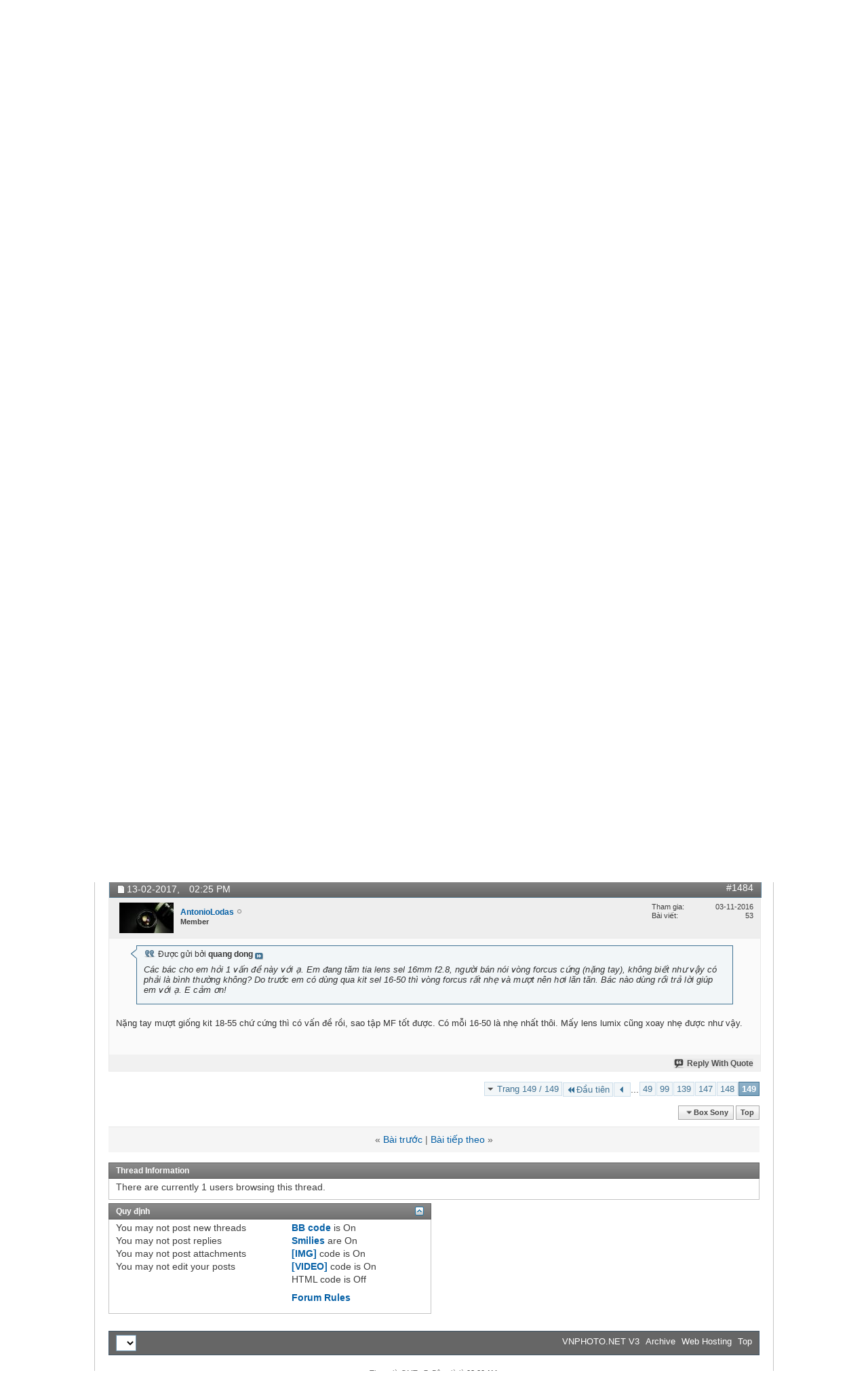

--- FILE ---
content_type: text/html; charset=utf-8
request_url: http://www.vnphoto.net/forums/showthread.php?t=72768&page=149&p=3635414
body_size: 15142
content:
<!DOCTYPE html PUBLIC "-//W3C//DTD XHTML 1.0 Transitional//EN" "http://www.w3.org/TR/xhtml1/DTD/xhtml1-transitional.dtd">
<html xmlns="http://www.w3.org/1999/xhtml" xmlns:fb="http://www.facebook.com/2008/fbml" dir="ltr" lang="utf-8" id="vbulletin_html">
<head>
	<script type="text/javascript">

  var _gaq = _gaq || [];
  _gaq.push(['_setAccount', 'UA-1771666-1']);
  _gaq.push(['_setDomainName', 'vnphoto.net']);
  _gaq.push(['_trackPageview']);

  (function() {
    var ga = document.createElement('script'); ga.type = 'text/javascript'; ga.async = true;
    ga.src = ('https:' == document.location.protocol ? 'https://ssl' : 'http://www') + '.google-analytics.com/ga.js';
    var s = document.getElementsByTagName('script')[0]; s.parentNode.insertBefore(ga, s);
  })();

</script>
<script src="/js/avim.js" type="text/javascript"></script>
<link href="/js/avim.css" type="text/css" rel="stylesheet" >
<meta http-equiv="Content-Type" content="text/html; charset=utf-8" />
<meta id="e_vb_meta_bburl" name="vb_meta_bburl" content="http://www.vnphoto.net/forums" />
<base href="http://www.vnphoto.net/forums/" /><!--[if IE]></base><![endif]-->
<meta name="generator" content="vBulletin 4.2.2" />
<meta http-equiv="X-UA-Compatible" content="IE=9" />

	<link rel="Shortcut Icon" href="favicon.ico" type="image/x-icon" />






	<meta property="fb:app_id" content="352791118164670" />
<meta property="og:site_name" content="VNPHOTO.net Forum" />
<meta property="og:description" content="VNPHOTO Vietnam Photography Vietnam Photos Viet Nam Phot Ảnh Việt Nam Ảnh kỹ thuật số Du lịch Việt Nam" />
<meta property="og:url" content="http://www.vnphoto.net/forums/showthread.php?t=72768" />
<meta property="og:type" content="article" />




<script type="text/javascript">
<!--
	if (typeof YAHOO === 'undefined') // Load ALL YUI Local
	{
		document.write('<script type="text/javascript" src="clientscript/yui/yuiloader-dom-event/yuiloader-dom-event.js?v=422"><\/script>');
		document.write('<script type="text/javascript" src="clientscript/yui/connection/connection-min.js?v=422"><\/script>');
		var yuipath = 'clientscript/yui';
		var yuicombopath = '';
		var remoteyui = false;
	}
	else	// Load Rest of YUI remotely (where possible)
	{
		var yuipath = 'clientscript/yui';
		var yuicombopath = '';
		var remoteyui = true;
		if (!yuicombopath)
		{
			document.write('<script type="text/javascript" src="clientscript/yui/connection/connection-min.js?v=422"><\/script>');
		}
	}
	var SESSIONURL = "s=5a9d494b3eac8bcbd0a4dc703b27bc1d&";
	var SECURITYTOKEN = "guest";
	var IMGDIR_MISC = "images/misc";
	var IMGDIR_BUTTON = "images/buttons";
	var vb_disable_ajax = parseInt("2", 10);
	var SIMPLEVERSION = "422";
	var BBURL = "http://www.vnphoto.net/forums";
	var LOGGEDIN = 0 > 0 ? true : false;
	var THIS_SCRIPT = "showthread";
	var RELPATH = "showthread.php?t=72768&amp;page=149&amp;p=3635414";
	var PATHS = {
		forum : "",
		cms   : "",
		blog  : ""
	};
	var AJAXBASEURL = "http://www.vnphoto.net/forums/";
// -->
</script>
<script type="text/javascript" src="http://www.vnphoto.net/forums/clientscript/vbulletin-core.js?v=422"></script>



	<link rel="alternate" type="application/rss+xml" title="VNPHOTO.net Forum RSS Feed" href="http://www.vnphoto.net/forums/external.php?type=RSS2" />
	
		<link rel="alternate" type="application/rss+xml" title="VNPHOTO.net Forum - Box Sony - RSS Feed" href="http://www.vnphoto.net/forums/external.php?type=RSS2&amp;forumids=68" />
	



	<link rel="stylesheet" type="text/css" href="css.php?styleid=10&amp;langid=2&amp;d=1488894172&amp;td=ltr&amp;sheet=bbcode.css,editor.css,popupmenu.css,reset-fonts.css,vbulletin.css,vbulletin-chrome.css,vbulletin-formcontrols.css," />

	<!--[if lt IE 8]>
	<link rel="stylesheet" type="text/css" href="css.php?styleid=10&amp;langid=2&amp;d=1488894172&amp;td=ltr&amp;sheet=popupmenu-ie.css,vbulletin-ie.css,vbulletin-chrome-ie.css,vbulletin-formcontrols-ie.css,editor-ie.css" />
	<![endif]-->

	<meta name="keywords" content="lens, đang, minolta, 50mm, sel16-50, lành, nhưng, kiếm, quen, không, quay, muốn, dụng, nex5, nex-3/5, sony, tham, khảo, chân, dung, chụp, zeiss, 55fe, sel35" />
	<meta name="description" content="Thấy con này nhỏ gọn mà sensor to đùng, nhưng không biết chất lượng hình như thế nào. 
Các bác nào có dùng con này xin cho ý kiến và cho xin vài ảnh gốc tham khảo. 
 
Cám ơn nhiều ạ!" />

	<title> Cần tham khảo về Sony Nex-3/5 - Page 149</title>
	<link rel="canonical" href="showthread.php?t=72768&page=149&s=5a9d494b3eac8bcbd0a4dc703b27bc1d" />
	
	
	
	
	
	
	
	
	

	
		<link rel="stylesheet" type="text/css" href="css.php?styleid=10&amp;langid=2&amp;d=1488894172&amp;td=ltr&amp;sheet=toolsmenu.css,postlist.css,showthread.css,postbit.css,options.css,attachment.css,poll.css,lightbox.css" />
	
	<!--[if lt IE 8]><link rel="stylesheet" type="text/css" href="css.php?styleid=10&amp;langid=2&amp;d=1488894172&amp;td=ltr&amp;sheet=toolsmenu-ie.css,postlist-ie.css,showthread-ie.css,postbit-ie.css,poll-ie.css" /><![endif]-->
<link rel="stylesheet" type="text/css" href="css.php?styleid=10&amp;langid=2&amp;d=1488894172&amp;td=ltr&amp;sheet=additional.css" />
<script type="text/javascript" src="http://www.vnphoto.net/forums/clientscript/ncode_imageresizer.js"></script>

<script type="text/javascript">
<!--
NcodeImageResizer.MODE = 'enlarge';
NcodeImageResizer.MAXWIDTH = '900';
NcodeImageResizer.MAXHEIGHT = '0';
NcodeImageResizer.BBURL = 'http://www.vnphoto.net/forums';
vbphrase['ncode_imageresizer_warning_small'] = 'Click this bar to view the full image.';
// -->
</script>

<style type="text/css">
table.ncode_imageresizer_warning {background: #FFFACD; color: #000000; cursor: pointer; border: 1px solid #D3D3D3; margin-bottom: 4px;}
table.ncode_imageresizer_warning td {font-size: 11px; vertical-align: middle; text-decoration: none; border-width: 0px;}
table.ncode_imageresizer_warning td.td1, table.ncode_imageresizer_warning td.td2 {padding: 4px;}
</style> 
</head>

<body onload="if (document.body.scrollIntoView &amp;&amp; fetch_object('currentPost') &amp;&amp; (window.location.href.indexOf('#') == -1 || window.location.href.indexOf('#post') &gt; -1)) { fetch_object('currentPost').scrollIntoView(true); }">

<link rel="stylesheet" href="http://www.vnphoto.net/css/forum_css.css" type="text/css" media="screen, projection">
<script language="javascript" src="http://www.vnphoto.net/js/jquery-1.4.2.min.js"></script>
<script language="javascript" src="http://www.vnphoto.net/js/forum_js.js"></script>
<script language="javascript" src="http://www.vnphoto.net/js/swfobject.js"></script>

<div class="size_990">
<div style="background-color:#FFFFFF;height: 106px; position: relative;">
    <div style="padding-top: 36px;padding-right:15px;padding-left:15px; text-align: center;" class="span-7"> <a href="http://www.vnphoto.net"><img border="0" src="http://www.vnphoto.net/images/logo/vnphoto.gif"/></a> </div>

  </div>
  <table width="100%" border="0" cellspacing="0" cellpadding="4" class="tb_menu_header">
  <tr>
    <td height="30" align="center" class="menu_default"><a href="http://www.vnphoto.net" onclick="showSubMenu(1)" onmouseover="showSubMenu(1)">TRANG CHỦ</a></td>
    <td align="center" class="menu_default"><a href="http://www.vnphoto.net/news.php" onclick="showSubMenu(2)" onmouseover="showSubMenu(2)">TIN TỨC</a></td>
    <td align="center" class="menu_default"><a href="http://www.vnphoto.net/articles.php" onclick="showSubMenu(3)" onmouseover="showSubMenu(3)">BÀI VIẾT</a></td>
    <td align="center" class="menu_default"><a href="http://www.vnphoto.net/group/index.php" onclick="showSubMenu(4)" onmouseover="showSubMenu(4)">NHÓM</a></td>
    <td align="center" class="menu_default"><a href="http://www.vnphoto.net/anhbo/index.php" onclick="showSubMenu(5)" onmouseover="showSubMenu(5)">ẢNH BỘ</a></td>
    <td align="center" class="menu_default"><a href="http://www.vnphoto.net/gallery.php" onclick="showSubMenu(6)" onmouseover="showSubMenu(6)">THƯ VIỆN ẢNH</a></td>
    <td align="center" class="menu_active"><a href="http://www.vnphoto.net/forums/" onclick="showSubMenu(7)" onmouseover="showSubMenu(7)">DIỄN ĐÀN</a></td>

    <td align="center" class="menu_default"><a href="http://www.vnphoto.net/contest.php" onclick="showSubMenu(8)" onmouseover="showSubMenu(8)">CUỘC THI ẢNH</a></td>
    <td align="center" class="menu_default"><a href="http://www.vnphoto.net/vietnam247/index.php" onclick="showSubMenu(9)" onmouseover="showSubMenu(9)">VIETNAM247</a></td>
    <td align="center" class="menu_default"><a href="javascript:void(0);" onclick="showSubMenu(10)" onmouseover="showSubMenu(10)">SHOP</a></td>
  </tr>
</table>
<div class="menu_sub" id="content_menu1" style="display:none;">
  <table border="0" cellspacing="0" cellpadding="0">
    <tr>

      <td align="center" class="h_td"><a href="http://www.vnphoto.net/aboutus.php">Giới thiệu</a></td>
      <td align="center" class="h_td"><a href="http://www.vnphoto.net/contact.php">Liên hệ</a></td>
      <td align="center" class="h_td"><a href="http://www.vnphoto.net/login.php">Thành viên đăng nhập</a></td>
      <td align="center" class="h_td"><a href="http://www.vnphoto.net/forums/dangkythanhvien.php">Đăng ký</a></td>
       </tr>
  </table>
</div>

<div class="menu_sub" id="content_menu2" style="display:none;">
  <table border="0" cellspacing="0" cellpadding="0">
    <tr>
      <td align="center" class="h_td"><a href="http://www.vnphoto.net/news.php?cid=91">Sự kiện</a></td>
      <td align="center" class="h_td"><a href="http://www.vnphoto.net/news.php?cid=92">Mentor Series</a></td>
      <td align="center" class="h_td"><a href="http://www.vnphoto.net/news.php?cid=116">Workshop</a></td>
      <td align="center" class="h_td"><a href="http://www.vnphoto.net/news.php?cid=117">Họp mặt thành viên</a></td>
      <td align="center" class="h_td"><a href="http://www.vnphoto.net/news.php?cid=118">Thông báo hội nhóm</a></td>
    </tr>
  </table>
</div>
<div class="menu_sub" id="content_menu3" style="display:none;">
  <table border="0" cellspacing="0" cellpadding="0">
    <tr>
      <td align="center" class="h_td"><a href="http://www.vnphoto.net/articles.php?cid=85">Kinh nghiệm chụp ảnh</a></td>
      <td align="center" class="h_td"><a href="http://www.vnphoto.net/articles.php?cid=114">Video Tutorial</a></td>
      <td align="center" class="h_td"><a href="http://www.vnphoto.net/articles.php?cid=115">Sản phẩm mới</a></td>
      <td align="center" class="h_td"><a href="http://www.vnphoto.net/articles.php?cid=86">Mua thiết bị</a></td>
      <td align="center" class="h_td"><a href="http://www.vnphoto.net/reviews.php">Góc thử nghiệm</a></td>
    </tr>
  </table>
</div>
<div class="menu_sub" id="content_menu4" style="display:none;">
  <table border="0" cellspacing="0" cellpadding="0">

    <tr>
      <td align="center" class="h_td"><a href="http://www.vnphoto.net/group/?ishot=1">Nhóm nổi bật</a></td>
      <td align="center" class="h_td"><a href="http://www.vnphoto.net/group/create.php">Tạo nhóm mới</a></td>
      </tr>
  </table>
</div>
<div class="menu_sub" id="content_menu5" style="display:none;">
  <table border="0" cellspacing="0" cellpadding="0">
    <tr>

      <td align="center" class="h_td"><a href="http://www.vnphoto.net/anhbo/danhsach.php?view=toprate">Ảnh bộ top rate</a></td>
      <td align="center" class="h_td"><a href="http://www.vnphoto.net/danhsach.php?cid=119">Phóng sự ảnh</a></td>
      <td align="center" class="h_td"><a href="http://www.vnphoto.net/danhsach.php?cid=120">Du lịch</a></td>
      <td align="center" class="h_td"><a href="http://www.vnphoto.net/danhsach.php?cid=121">Ảnh bộ riêng lẻ</a></td>
      </tr>
  </table>
</div>

<div class="menu_sub" id="content_menu6" style="display:none;">
  <table border="0" cellspacing="0"   cellpadding="0">
    <tr>
      <td align="center" class="h_td"><a href="http://www.vnphoto.net/photographer.php">Giới thiệu nhiếp ảnh gia</a></td>
      <td align="center" class="h_td"><a href="http://www.vnphoto.net/gallery.php?view=pow#gallery">Photo of the Week</a></td>
       <td align="center" class="h_td"><a href="http://www.vnphoto.net/contact.php">Liên hệ mua ảnh</a></td>
    </tr>
  </table>

</div>
<div class="menu_sub" id="content_menu7" style="display:;">
  <table border="0" cellspacing="0" cellpadding="0">
    <tr>
      <td align="center" class="h_td"><a href="http://www.vnphoto.net/forums/">Trang chủ diễn đàn</a></td>
      <td align="center" class="h_td"><a href="http://www.vnphoto.net/forums/search.php?do=getnew">Các bài viết mới</a></td>
      <td align="center" class="h_td"><a href="http://www.vnphoto.net/forums/search.php">Tìm kiếm</a></td>
    </tr>

  </table>
</div>
<div class="menu_sub" id="content_menu8" style="display:none;">
  <table border="0" cellspacing="0"  cellpadding="0">
    <tr>
   
      <!--<td align="center" class="h_td"><a href="http://www.vnphoto.net/contest.php?cid=122">Các cuộc thi ảnh do các công ty tài trợ</a></td>
   
      <td align="center" class="h_td"><a href="http://www.vnphoto.net/contest.php?cid=123">Các cuộc thi ảnh do VNPHOTO.NET tổ chức</a></td>
-->
<td align="center" class="h_td"><a href="http://www.samsung.com/vn/galaxy-camera" target="_blank">Thi ảnh cùng Galaxy Camera</a></td>
  
    </tr>
  </table>

</div>
<div class="menu_sub" id="content_menu9" style="display:none;">
  <table border="0" cellspacing="0"  cellpadding="0">
    <tr>
      <td align="center" class="h_td"><a href="http://www.vnphoto.net/vietnam247/gioithieu.php">Giới thiệu</a></td>
      <td align="center" class="h_td"><a href="http://www.vnphoto.net/vietnam247/submit.php">Nộp ảnh dự thi</a></td>
      <td align="center" class="h_td"><a href="http://www.vnphoto.net/vietnam247/gallery.php">Gallery ảnh</a></td>
      <td align="center" class="h_td"><a href="http://www.vnphoto.net/vietnam247/giaithuong.php">Giải thưởng</a></td>

      <td align="center" class="h_td"><a href="http://www.vnphoto.net/vietnam247/thele.php">Thể lệ cuộc thi</a></td>
      <td align="center" class="h_td"><a href="http://www.vnphoto.net/vietnam247/lienhe.php">Liên hệ</a></td>
    </tr>
  </table>
</div>
<div class="menu_sub" id="content_menu10" style="display:none;">
  <table border="0" cellspacing="0"  cellpadding="0" >
    <tr>
      <td align="center" class="h_td"><a href="#">&nbsp;</a></td>

    </tr>
  </table>
</div>


</div>
<div style="clear: both"></div>


<div class="above_body"> <!-- closing tag is in template navbar -->
<div id="header" class="floatcontainer doc_header">
	
	<div><a name="top" href="index.php?s=5a9d494b3eac8bcbd0a4dc703b27bc1d" class="logo-image"><img src="../images/spacer.gif" width="50" height="55" alt="VNPHOTO.net Forum - Powered by vBulletin" /></a></div>
	<div id="toplinks" class="toplinks">
		
			<ul class="nouser">
			
				<li><a href="register.php?s=5a9d494b3eac8bcbd0a4dc703b27bc1d" rel="nofollow">Đăng ký</a></li>
			
				<li><a rel="help" href="faq.php?s=5a9d494b3eac8bcbd0a4dc703b27bc1d">Help</a></li>
				<li>
			<script type="text/javascript" src="clientscript/vbulletin_md5.js?v=422"></script>
			<form id="navbar_loginform" action="login.php?s=5a9d494b3eac8bcbd0a4dc703b27bc1d&amp;do=login" method="post" onsubmit="md5hash(vb_login_password, vb_login_md5password, vb_login_md5password_utf, 1)">
				<fieldset id="logindetails" class="logindetails">
					<div>
						<div>
					<input type="text" class="textbox" name="vb_login_username" id="navbar_username" size="10" accesskey="u" tabindex="101" value="User Name" />
					<input type="text" class="textbox default-value" tabindex="102" name="vb_login_password_hint" id="navbar_password_hint" size="10" value="Mật khẩu" style="display:none;" />
					<input type="password" class="textbox" tabindex="102" name="vb_login_password" id="navbar_password" size="10" />
					<input type="submit" class="loginbutton" tabindex="104" value="Log in" title="Điền tên và mật khẩu vào ô dưới đây để đăng nhập, hoặc click vào chữ <b>Đăng ký</b> để tạo tài khoản cho riêng bạn." accesskey="s" />
						</div>
					</div>
				</fieldset>
				<div id="remember" class="remember">
					<label for="cb_cookieuser_navbar"><input type="checkbox" name="cookieuser" value="1" id="cb_cookieuser_navbar" class="cb_cookieuser_navbar" accesskey="c" tabindex="103" /> Remember Me?</label>
				</div>

				<input type="hidden" name="s" value="5a9d494b3eac8bcbd0a4dc703b27bc1d" />
				<input type="hidden" name="securitytoken" value="guest" />
				<input type="hidden" name="do" value="login" />
				<input type="hidden" name="vb_login_md5password" />
				<input type="hidden" name="vb_login_md5password_utf" />
			</form>
			<script type="text/javascript">
			YAHOO.util.Dom.setStyle('navbar_password_hint', "display", "inline");
			YAHOO.util.Dom.setStyle('navbar_password', "display", "none");
			YAHOO.util.Dom.setStyle('navbar_username', "color", "#828282");
			vB_XHTML_Ready.subscribe(function()
			{
			//
				YAHOO.util.Event.on('navbar_username', "focus", navbar_username_focus);
				YAHOO.util.Event.on('navbar_username', "blur", navbar_username_blur);
				YAHOO.util.Event.on('navbar_password_hint', "focus", navbar_password_hint);
				YAHOO.util.Event.on('navbar_password', "blur", navbar_password);
			});
			
			function navbar_username_focus(e)
			{
			//
				var textbox = YAHOO.util.Event.getTarget(e);
				if (textbox.value == 'User Name')
				{
				//
					textbox.value='';
					textbox.style.color='black';
				}
			}

			function navbar_username_blur(e)
			{
			//
				var textbox = YAHOO.util.Event.getTarget(e);
				if (textbox.value == '')
				{
				//
					textbox.value='User Name';
					textbox.style.color='#828282';
				}
			}
			
			function navbar_password_hint(e)
			{
			//
				var textbox = YAHOO.util.Event.getTarget(e);
				
				YAHOO.util.Dom.setStyle('navbar_password_hint', "display", "none");
				YAHOO.util.Dom.setStyle('navbar_password', "display", "inline");
				YAHOO.util.Dom.get('navbar_password').focus();
			}

			function navbar_password(e)
			{
			//
				var textbox = YAHOO.util.Event.getTarget(e);
				
				if (textbox.value == '')
				{
					YAHOO.util.Dom.setStyle('navbar_password_hint', "display", "inline");
					YAHOO.util.Dom.setStyle('navbar_password', "display", "none");
				}
			}
			</script>
				</li>
				
					<li id="fb_headerbox" class="hidden">

	<a id="fb_loginbtn" href="#"><img src="images/misc/facebook_login.gif" alt="The Facebook Platform" /></a>

</li>

				
			</ul>
		
	</div>
	<div class="ad_global_header">
		 
		 
	</div>
	<hr />
	
</div>
<div id="navbar" class="navbar">
	<ul id="navtabs" class="navtabs floatcontainer">
		
		
	
		<li class="selected" id="vbtab_forum">
			<a class="navtab" href="forum.php?s=5a9d494b3eac8bcbd0a4dc703b27bc1d">Forum</a>
		</li>
		
		
			<ul class="floatcontainer">
				
					
						
							<li id="vbflink_newposts"><a href="search.php?s=5a9d494b3eac8bcbd0a4dc703b27bc1d&amp;do=getnew&amp;contenttype=vBForum_Post">New Posts</a></li>
						
					
				
					
						
							<li id="vbflink_faq"><a href="faq.php?s=5a9d494b3eac8bcbd0a4dc703b27bc1d">FAQ</a></li>
						
					
				
					
						
							<li id="vbflink_calendar"><a href="calendar.php?s=5a9d494b3eac8bcbd0a4dc703b27bc1d">Calendar</a></li>
						
					
				
					
						<li class="popupmenu" id="vbmenu_community">
							<a href="javascript://" class="popupctrl">Community</a>
							<ul class="popupbody popuphover">
								
									<li id="vbclink_members"><a href="memberlist.php?s=5a9d494b3eac8bcbd0a4dc703b27bc1d">Member List</a></li>
								
							</ul>
						</li>
					
				
					
						<li class="popupmenu" id="vbmenu_actions">
							<a href="javascript://" class="popupctrl">Forum Actions</a>
							<ul class="popupbody popuphover">
								
									<li id="vbalink_mfr"><a href="forumdisplay.php?s=5a9d494b3eac8bcbd0a4dc703b27bc1d&amp;do=markread&amp;markreadhash=guest">Mark Forums Read</a></li>
								
							</ul>
						</li>
					
				
					
						<li class="popupmenu" id="vbmenu_qlinks">
							<a href="javascript://" class="popupctrl">Quick Links</a>
							<ul class="popupbody popuphover">
								
									<li id="vbqlink_posts"><a href="search.php?s=5a9d494b3eac8bcbd0a4dc703b27bc1d&amp;do=getdaily&amp;contenttype=vBForum_Post">Today's Posts</a></li>
								
									<li id="vbqlink_leaders"><a href="showgroups.php?s=5a9d494b3eac8bcbd0a4dc703b27bc1d">View Site Leaders</a></li>
								
									<li id="vbqlink_online"><a href="online.php?s=5a9d494b3eac8bcbd0a4dc703b27bc1d">Who's Online</a></li>
								
							</ul>
						</li>
					
				
			</ul>
		

	
		<li  id="vbtab_whatsnew">
			<a class="navtab" href="activity.php?s=5a9d494b3eac8bcbd0a4dc703b27bc1d">What's New?</a>
		</li>
		
		

		
	</ul>
	
		<div id="globalsearch" class="globalsearch">
			<form action="search.php?s=5a9d494b3eac8bcbd0a4dc703b27bc1d&amp;do=process" method="post" id="navbar_search" class="navbar_search">
				
				<input type="hidden" name="securitytoken" value="guest" />
				<input type="hidden" name="do" value="process" />
				<span class="textboxcontainer"><span><input type="text" value="" name="query" class="textbox" tabindex="99"/></span></span>
				<span class="buttoncontainer"><span><input type="image" class="searchbutton" src="images/buttons/search.png" name="submit" onclick="document.getElementById('navbar_search').submit;" tabindex="100"/></span></span>
			</form>
			<ul class="navbar_advanced_search">
				<li><a href="search.php?s=5a9d494b3eac8bcbd0a4dc703b27bc1d" accesskey="4">Tìm kiếm chi tiết</a></li>
				
			</ul>
		</div>
	
</div>
</div><!-- closing div for above_body -->

<div class="body_wrapper">
<div id="breadcrumb" class="breadcrumb">
	<ul class="floatcontainer">
		<li class="navbithome"><a href="index.php?s=5a9d494b3eac8bcbd0a4dc703b27bc1d" accesskey="1"><img src="images/misc/navbit-home.png" alt="Home" /></a></li>
		
	<li class="navbit"><a href="index.php?s=5a9d494b3eac8bcbd0a4dc703b27bc1d">Chuyên mục</a></li>

	<li class="navbit"><a href="forumdisplay.php?f=16&amp;s=5a9d494b3eac8bcbd0a4dc703b27bc1d">Máy ảnh số - Máy film - Quay video - Photoshop - Kỹ thuật chụp ảnh</a></li>

	<li class="navbit"><a href="forumdisplay.php?f=17&amp;s=5a9d494b3eac8bcbd0a4dc703b27bc1d">Trao đổi về các loại máy ảnh và thiết bị nhiếp ảnh</a></li>

	<li class="navbit"><a href="forumdisplay.php?f=68&amp;s=5a9d494b3eac8bcbd0a4dc703b27bc1d">Box Sony</a></li>

		
	<li class="navbit lastnavbit"><span> Cần tham khảo về Sony Nex-3/5</span></li>

	</ul>
	<hr />
</div>

 
<table cellpadding="0" cellspacing="0" border="0">

<tr><td>
<a target="_blank" href="http://www.vnphoto.net/adv.php?bannerID=13352"><img width="480" height="60" border="0" src="http://www.vnphoto.net/data/gallery/fullsize/hf_5363.jpg"></a>
</td>
<td>
<a target="_blank" href="http://www.vnphoto.net/adv.php?bannerID=208"><img width="480" height="60" border="0" src="http://www.vnphoto.net/data/gallery/fullsize/480x60_thi-anh_6033.gif"></a>

</table>
<!--<table cellpadding="0" cellspacing="0" border="0">

<object classid="clsid:D27CDB6E-AE6D-11cf-96B8-444553540000" codebase="http://download.macromedia.com/pub/shockwave/cabs/flash/swflash.cab#version=7,0,19,0"  width="960" height="61">

              <param name="movie" value="http://www.vnphoto.net/data/events/benner960x61_v3.swf" />
              <param name="quality" value="high" />
              <embed src="http://www.vnphoto.net/data/events/benner960x61_v3.swf" quality="high" pluginspage="http://www.macromedia.com/go/getflashplayer" type="application/x-shockwave-flash" width="960" height="61"></embed>
          </object>
<a target="_blank" href="http://hoangquanco.com/"><img width="960" height="60" border="0" src="http://www.vnphoto.net/data/events/benner960x61_final_gif_Tamron.gif"></a>
</td></tr> 

</table>-->




	<form action="profile.php?do=dismissnotice" method="post" id="notices" class="notices">
		<input type="hidden" name="do" value="dismissnotice" />
		<input type="hidden" name="s" value="s=5a9d494b3eac8bcbd0a4dc703b27bc1d&amp;" />
		<input type="hidden" name="securitytoken" value="guest" />
		<input type="hidden" id="dismiss_notice_hidden" name="dismiss_noticeid" value="" />
		<input type="hidden" name="url" value="" />
		<ol>
			<li class="restore" id="navbar_notice_1">
	
	If this is your first visit, be sure to
		check out the <a href="faq.php?s=5a9d494b3eac8bcbd0a4dc703b27bc1d&amp;" target="_blank"><b>FAQ</b></a> by clicking the
		link above. You may have to <a href="register.php?s=5a9d494b3eac8bcbd0a4dc703b27bc1d&amp;" target="_blank"><b>register</b></a>
		before you can post: click the register link above to proceed. To start viewing messages,
		select the forum that you want to visit from the selection below.
</li>
		</ol>
	</form>





	<div id="above_postlist" class="above_postlist">
		
		<div id="pagination_top" class="pagination_top">
		
			<form action="showthread.php?t=72768&amp;page=148&amp;s=5a9d494b3eac8bcbd0a4dc703b27bc1d" method="get" class="pagination popupmenu nohovermenu">
<input type="hidden" name="t" value="72768" /><input type="hidden" name="s" value="5a9d494b3eac8bcbd0a4dc703b27bc1d" />
	
		<span><a href="javascript://" class="popupctrl">Trang 149 / 149</a></span>
		
		<span class="first_last"><a rel="start" href="showthread.php?t=72768&amp;s=5a9d494b3eac8bcbd0a4dc703b27bc1d" title="Trang đầu tiên - Results 1 to 10 of 1,484"><img src="images/pagination/first-right.png" alt="Đầu tiên" />Đầu tiên</a></span>
		
		
		<span class="prev_next"><a rel="prev" href="showthread.php?t=72768&amp;page=148&amp;s=5a9d494b3eac8bcbd0a4dc703b27bc1d" title="Trang trước - Results 1,471 to 1,480 of 1,484"><img src="images/pagination/previous-right.png" alt="Previous" /></a></span>
		
		
		<span class="separator">...</span>
		
		<span><a href="showthread.php?t=72768&amp;page=49&amp;s=5a9d494b3eac8bcbd0a4dc703b27bc1d" title="Hiển thị kết quả từ 481 đến 490 / 1,484"><!---100-->49</a></span><span><a href="showthread.php?t=72768&amp;page=99&amp;s=5a9d494b3eac8bcbd0a4dc703b27bc1d" title="Hiển thị kết quả từ 981 đến 990 / 1,484"><!---50-->99</a></span><span><a href="showthread.php?t=72768&amp;page=139&amp;s=5a9d494b3eac8bcbd0a4dc703b27bc1d" title="Hiển thị kết quả từ 1,381 đến 1,390 / 1,484"><!---10-->139</a></span><span><a href="showthread.php?t=72768&amp;page=147&amp;s=5a9d494b3eac8bcbd0a4dc703b27bc1d" title="Hiển thị kết quả từ 1,461 đến 1,470 / 1,484">147</a></span><span><a href="showthread.php?t=72768&amp;page=148&amp;s=5a9d494b3eac8bcbd0a4dc703b27bc1d" title="Hiển thị kết quả từ 1,471 đến 1,480 / 1,484">148</a></span><span class="selected"><a href="javascript://" title="Hiển thị kết quả từ 1,481 đến 1,484 / 1,484">149</a></span>
		
		
		
	
	<ul class="popupbody popuphover">
		<li class="formsubmit jumptopage"><label>Jump to page: <input type="text" name="page" size="4" /></label> <input type="submit" class="button" value="Go" /></li>
	</ul>
</form>
		
			<div id="postpagestats_above" class="postpagestats">
				Hiển thị kết quả từ 1,481 đến 1,484 / 1484
			</div>
		</div>
	</div>
	<div id="pagetitle" class="pagetitle">
		<h1>
			Chủ đề: <span class="threadtitle"><a href="showthread.php?t=72768&page=149&s=5a9d494b3eac8bcbd0a4dc703b27bc1d" title="Reload this Page">Cần tham khảo về Sony Nex-3/5</a></span>
		</h1>
		
			
<fb:like href="http://www.vnphoto.net/forums/showthread.php?t=72768" font="tahoma" layout="standard" show_faces="false" width="260" action="like" colorscheme="light"></fb:like>
		
	</div>
	<div id="thread_controls" class="thread_controls toolsmenu">
		<div>
		<ul id="postlist_popups" class="postlist_popups popupgroup">
			
			
			<li class="popupmenu" id="threadtools">
				<h6><a class="popupctrl" href="javascript://">Hỗ trợ</a></h6>
				<ul class="popupbody popuphover">
					<li><a href="printthread.php?s=5a9d494b3eac8bcbd0a4dc703b27bc1d&amp;t=72768&amp;pp=10&amp;page=149" accesskey="3" rel="nofollow">Phiên bản để in</a></li>
					
					<li>
						
							<a href="subscription.php?s=5a9d494b3eac8bcbd0a4dc703b27bc1d&amp;do=addsubscription&amp;t=72768" rel="nofollow">Theo dõi chủ đề này&hellip;</a>
						
					</li>
					
				</ul>
			</li>

			

			

			

			

			
			</ul>
		</div>
	</div>

<div id="postlist" class="postlist restrain">
	

	
		<ol id="posts" class="posts" start="1">
			
<li class="postbit postbitim postcontainer old" id="post_3548663">
	<div class="postdetails_noavatar">
		<div class="posthead">
                        
                                <span class="postdate old">
                                        
                                                <span class="date">11-05-2016,&nbsp;<span class="time">10:17 AM</span></span>
                                        
                                </span>
                                <span class="nodecontrols">
                                        
                                                <a name="post3548663" href="showthread.php?t=72768&amp;s=5a9d494b3eac8bcbd0a4dc703b27bc1d&amp;p=3548663#post3548663" class="postcounter">#1481</a><a id="postcount3548663" name="1481"></a>
                                        
                                        
                                        
                                </span>
                        
		</div>

		<div class="userinfo_noavatar">
			<div class="contact">
				
				<div class="username_container">
					
						<div class="popupmenu memberaction">
	<a class="username offline popupctrl" href="member.php?u=559263&amp;s=5a9d494b3eac8bcbd0a4dc703b27bc1d" title="quang dong is offline"><strong>quang dong</strong></a>
	<ul class="popupbody popuphover memberaction_body">
		<li class="left">
			<a href="member.php?u=559263&amp;s=5a9d494b3eac8bcbd0a4dc703b27bc1d" class="siteicon_profile">
				View Profile
			</a>
		</li>
		
		<li class="right">
			<a href="search.php?s=5a9d494b3eac8bcbd0a4dc703b27bc1d&amp;do=finduser&amp;userid=559263&amp;contenttype=vBForum_Post&amp;showposts=1" class="siteicon_forum" rel="nofollow">
				View Forum Posts
			</a>
		</li>
		
		
		<li class="left">
			<a href="private.php?s=5a9d494b3eac8bcbd0a4dc703b27bc1d&amp;do=newpm&amp;u=559263" class="siteicon_message" rel="nofollow">
				Tin nhắn
			</a>
		</li>
		
		
		
		
		
		
		

		

		
		
	</ul>
</div>
						<img class="inlineimg onlinestatus" src="images/statusicon/user-offline.png" alt="quang dong is offline" border="0" />

					
					<span class="usertitle">
						New Users
					</span>
					

                                        
					
					
						<div class="imlinks">
							    
						</div>
					
				</div>
			</div>
			
				<div class="userinfo_extra">
					<dl class="userstats">
						<dt>Tham gia</dt> <dd>24-06-2015</dd>
						
						
						<dt>Bài viết</dt> <dd>2</dd>	
						
					</dl>
					
					
				</div>
			
		</div>
	</div>

	<div class="postbody">
		
		<div class="postrow">
		
				
					
					
				
				
		<div class="content">
			<div id="post_message_3548663">
				<blockquote class="postcontent restore">
					Các bác cho em hỏi 1 vấn đề này với ạ. Em đang tăm tia lens sel 16mm f2.8, người bán nói vòng forcus cứng (nặng tay), không biết như vậy có phải là bình thường không? Do trước em có dùng qua kit sel 16-50 thì vòng forcus rất nhẹ và mượt nên hơi lăn tăn. Bác nào dùng rồi trả lời giúp em với ạ. E cảm ơn!
				</blockquote>
			</div>

			


		</div>
			
				
			
				 
			
			
			
		</div>
	</div>
	<div class="postfoot">
		<div class="textcontrols floatcontainer">
			<span class="postcontrols">
				<img style="display:none" id="progress_3548663" src="images/misc/progress.gif" alt="" />
				
				
				
					<a id="qrwq_3548663" class="newreply" href="newreply.php?s=5a9d494b3eac8bcbd0a4dc703b27bc1d&amp;do=newreply&amp;p=3548663" rel="nofollow" title="Reply With Quote"><img id="quoteimg_3548663" src="clear.gif" alt="Reply With Quote" />  Reply With Quote</a> 
				
				
				
			</span>
			<span class="postlinking">
				
					
				
				

				 
				

					

					
					 

					
					
					
					
					
			</span>
		</div>
	</div>
	<hr />
</li>

<li class="postbit postbitim postcontainer old" id="post_3557406">
	<div class="postdetails_noavatar">
		<div class="posthead">
                        
                                <span class="postdate old">
                                        
                                                <span class="date">03-06-2016,&nbsp;<span class="time">01:38 PM</span></span>
                                        
                                </span>
                                <span class="nodecontrols">
                                        
                                                <a name="post3557406" href="showthread.php?t=72768&amp;s=5a9d494b3eac8bcbd0a4dc703b27bc1d&amp;p=3557406#post3557406" class="postcounter">#1482</a><a id="postcount3557406" name="1482"></a>
                                        
                                        
                                        
                                </span>
                        
		</div>

		<div class="userinfo_noavatar">
			<div class="contact">
				
				<div class="username_container">
					
						<div class="popupmenu memberaction">
	<a class="username offline popupctrl" href="member.php?u=540964&amp;s=5a9d494b3eac8bcbd0a4dc703b27bc1d" title="the VOW is offline"><strong>the VOW</strong></a>
	<ul class="popupbody popuphover memberaction_body">
		<li class="left">
			<a href="member.php?u=540964&amp;s=5a9d494b3eac8bcbd0a4dc703b27bc1d" class="siteicon_profile">
				View Profile
			</a>
		</li>
		
		<li class="right">
			<a href="search.php?s=5a9d494b3eac8bcbd0a4dc703b27bc1d&amp;do=finduser&amp;userid=540964&amp;contenttype=vBForum_Post&amp;showposts=1" class="siteicon_forum" rel="nofollow">
				View Forum Posts
			</a>
		</li>
		
		
		<li class="left">
			<a href="private.php?s=5a9d494b3eac8bcbd0a4dc703b27bc1d&amp;do=newpm&amp;u=540964" class="siteicon_message" rel="nofollow">
				Tin nhắn
			</a>
		</li>
		
		
		
		
		
		
		

		

		
		
	</ul>
</div>
						<img class="inlineimg onlinestatus" src="images/statusicon/user-offline.png" alt="the VOW is offline" border="0" />

					
					<span class="usertitle">
						Member
					</span>
					

                                        
					
					
						<div class="imlinks">
							    
						</div>
					
				</div>
			</div>
			
				<div class="userinfo_extra">
					<dl class="userstats">
						<dt>Tham gia</dt> <dd>26-06-2014</dd>
						
						
						<dt>Bài viết</dt> <dd>20</dd>	
						
					</dl>
					
					
				</div>
			
		</div>
	</div>

	<div class="postbody">
		
		<div class="postrow">
		
				
				
		<div class="content">
			<div id="post_message_3557406">
				<blockquote class="postcontent restore">
					<div class="bbcode_container">
	<div class="bbcode_quote">
		<div class="quote_container">
			<div class="bbcode_quote_container"></div>
			
				<div class="bbcode_postedby">
					<img src="images/misc/quote_icon.png" alt="Quote" /> Được gửi bởi <strong>fatherboard</strong>
					<a href="showthread.php?s=5a9d494b3eac8bcbd0a4dc703b27bc1d&amp;p=3545394#post3545394" rel="nofollow"><img class="inlineimg" src="images/buttons/viewpost-right.png" alt="View Post" /></a>
				</div>
				<div class="message">Nex 5 thì gắn lens fe được ko các bác</div>
			
		</div>
	</div>
</div>ngàm E chơi đc hết bác a. mà FE hình như lén cho ngàm A full frame :D
				</blockquote>
			</div>

			


		</div>
			
				
			
			
			
		</div>
	</div>
	<div class="postfoot">
		<div class="textcontrols floatcontainer">
			<span class="postcontrols">
				<img style="display:none" id="progress_3557406" src="images/misc/progress.gif" alt="" />
				
				
				
					<a id="qrwq_3557406" class="newreply" href="newreply.php?s=5a9d494b3eac8bcbd0a4dc703b27bc1d&amp;do=newreply&amp;p=3557406" rel="nofollow" title="Reply With Quote"><img id="quoteimg_3557406" src="clear.gif" alt="Reply With Quote" />  Reply With Quote</a> 
				
				
				
			</span>
			<span class="postlinking">
				
					
				
				

				 
				

					

					
					 

					
					
					
					
					
			</span>
		</div>
	</div>
	<hr />
</li>

<li class="postbit postbitim postcontainer old" id="post_3567055">
	<div class="postdetails_noavatar">
		<div class="posthead">
                        
                                <span class="postdate old">
                                        
                                                <span class="date">29-06-2016,&nbsp;<span class="time">01:50 PM</span></span>
                                        
                                </span>
                                <span class="nodecontrols">
                                        
                                                <a name="post3567055" href="showthread.php?t=72768&amp;s=5a9d494b3eac8bcbd0a4dc703b27bc1d&amp;p=3567055#post3567055" class="postcounter">#1483</a><a id="postcount3567055" name="1483"></a>
                                        
                                        
                                        
                                </span>
                        
		</div>

		<div class="userinfo">
			<div class="contact">
				
					<a class="postuseravatarlink" href="member.php?u=576393&amp;s=5a9d494b3eac8bcbd0a4dc703b27bc1d" title="kerry13 is offline">
						
							<img src="image.php?s=5a9d494b3eac8bcbd0a4dc703b27bc1d&amp;u=576393&amp;dateline=1467184492" alt="kerry13's Avatar" />
						
					</a>
				
				<div class="username_container">
					
						<div class="popupmenu memberaction">
	<a class="username offline popupctrl" href="member.php?u=576393&amp;s=5a9d494b3eac8bcbd0a4dc703b27bc1d" title="kerry13 is offline"><strong>kerry13</strong></a>
	<ul class="popupbody popuphover memberaction_body">
		<li class="left">
			<a href="member.php?u=576393&amp;s=5a9d494b3eac8bcbd0a4dc703b27bc1d" class="siteicon_profile">
				View Profile
			</a>
		</li>
		
		<li class="right">
			<a href="search.php?s=5a9d494b3eac8bcbd0a4dc703b27bc1d&amp;do=finduser&amp;userid=576393&amp;contenttype=vBForum_Post&amp;showposts=1" class="siteicon_forum" rel="nofollow">
				View Forum Posts
			</a>
		</li>
		
		
		<li class="left">
			<a href="private.php?s=5a9d494b3eac8bcbd0a4dc703b27bc1d&amp;do=newpm&amp;u=576393" class="siteicon_message" rel="nofollow">
				Tin nhắn
			</a>
		</li>
		
		
		
		
		
		
		

		

		
		
	</ul>
</div>
						<img class="inlineimg onlinestatus" src="images/statusicon/user-offline.png" alt="kerry13 is offline" border="0" />

					
					<span class="usertitle">
						Member
					</span>
					

                                        
					
					
						<div class="imlinks">
							    
						</div>
					
				</div>
			</div>
			
				<div class="userinfo_extra">
					<dl class="userstats">
						<dt>Tham gia</dt> <dd>21-12-2015</dd>
						
						
						<dt>Bài viết</dt> <dd>41</dd>	
						
					</dl>
					
					
				</div>
			
		</div>
	</div>

	<div class="postbody">
		
		<div class="postrow">
		
				
				
		<div class="content">
			<div id="post_message_3567055">
				<blockquote class="postcontent restore">
					<div class="bbcode_container">
	<div class="bbcode_quote">
		<div class="quote_container">
			<div class="bbcode_quote_container"></div>
			
				<div class="bbcode_postedby">
					<img src="images/misc/quote_icon.png" alt="Quote" /> Được gửi bởi <strong>the VOW</strong>
					<a href="showthread.php?s=5a9d494b3eac8bcbd0a4dc703b27bc1d&amp;p=3557406#post3557406" rel="nofollow"><img class="inlineimg" src="images/buttons/viewpost-right.png" alt="View Post" /></a>
				</div>
				<div class="message">ngàm E chơi đc hết bác a. mà FE hình như lén cho ngàm A full frame :D</div>
			
		</div>
	</div>
</div>vế đầu bác nói chuẩn, nhưng mà vế sau thì không đúng rồi. ngàm FE là ngàm E ff luôn đó chứ.
				</blockquote>
			</div>

			


		</div>
			
				
			
			
			
		</div>
	</div>
	<div class="postfoot">
		<div class="textcontrols floatcontainer">
			<span class="postcontrols">
				<img style="display:none" id="progress_3567055" src="images/misc/progress.gif" alt="" />
				
				
				
					<a id="qrwq_3567055" class="newreply" href="newreply.php?s=5a9d494b3eac8bcbd0a4dc703b27bc1d&amp;do=newreply&amp;p=3567055" rel="nofollow" title="Reply With Quote"><img id="quoteimg_3567055" src="clear.gif" alt="Reply With Quote" />  Reply With Quote</a> 
				
				
				
			</span>
			<span class="postlinking">
				
					
				
				

				 
				

					

					
					 

					
					
					
					
					
			</span>
		</div>
	</div>
	<hr />
</li>

<li class="postbit postbitim postcontainer old" id="post_3635414">
	<div class="postdetails_noavatar">
		<div class="posthead">
                        
                                <span class="postdate old">
                                        
                                                <span class="date">13-02-2017,&nbsp;<span class="time">02:25 PM</span></span>
                                        
                                </span>
                                <span class="nodecontrols">
                                        
                                                <a name="post3635414" href="showthread.php?t=72768&amp;s=5a9d494b3eac8bcbd0a4dc703b27bc1d&amp;p=3635414#post3635414" class="postcounter">#1484</a><a id="postcount3635414" name="1484"></a>
                                        
                                        
                                        
                                </span>
                        
		</div>

		<div class="userinfo">
			<div class="contact">
				
					<a class="postuseravatarlink" href="member.php?u=603305&amp;s=5a9d494b3eac8bcbd0a4dc703b27bc1d" title="AntonioLodas is offline">
						
							<img src="image.php?s=5a9d494b3eac8bcbd0a4dc703b27bc1d&amp;u=603305&amp;dateline=1487579919" alt="AntonioLodas's Avatar" />
						
					</a>
				
				<div class="username_container">
					
						<div class="popupmenu memberaction">
	<a class="username offline popupctrl" href="member.php?u=603305&amp;s=5a9d494b3eac8bcbd0a4dc703b27bc1d" title="AntonioLodas is offline"><strong>AntonioLodas</strong></a>
	<ul class="popupbody popuphover memberaction_body">
		<li class="left">
			<a href="member.php?u=603305&amp;s=5a9d494b3eac8bcbd0a4dc703b27bc1d" class="siteicon_profile">
				View Profile
			</a>
		</li>
		
		<li class="right">
			<a href="search.php?s=5a9d494b3eac8bcbd0a4dc703b27bc1d&amp;do=finduser&amp;userid=603305&amp;contenttype=vBForum_Post&amp;showposts=1" class="siteicon_forum" rel="nofollow">
				View Forum Posts
			</a>
		</li>
		
		
		<li class="left">
			<a href="private.php?s=5a9d494b3eac8bcbd0a4dc703b27bc1d&amp;do=newpm&amp;u=603305" class="siteicon_message" rel="nofollow">
				Tin nhắn
			</a>
		</li>
		
		
		
		
		
		
		

		

		
		
	</ul>
</div>
						<img class="inlineimg onlinestatus" src="images/statusicon/user-offline.png" alt="AntonioLodas is offline" border="0" />

					
					<span class="usertitle">
						Member
					</span>
					

                                        
					
					
						<div class="imlinks">
							    
						</div>
					
				</div>
			</div>
			
				<div class="userinfo_extra">
					<dl class="userstats">
						<dt>Tham gia</dt> <dd>03-11-2016</dd>
						
						
						<dt>Bài viết</dt> <dd>53</dd>	
						
					</dl>
					
					
				</div>
			
		</div>
	</div>

	<div class="postbody">
		
		<div class="postrow">
		
				
				
					
				
		<div class="content">
			<div id="post_message_3635414">
				<blockquote class="postcontent restore">
					<div class="bbcode_container">
	<div class="bbcode_quote">
		<div class="quote_container">
			<div class="bbcode_quote_container"></div>
			
				<div class="bbcode_postedby">
					<img src="images/misc/quote_icon.png" alt="Quote" /> Được gửi bởi <strong>quang dong</strong>
					<a href="showthread.php?s=5a9d494b3eac8bcbd0a4dc703b27bc1d&amp;p=3548663#post3548663" rel="nofollow"><img class="inlineimg" src="images/buttons/viewpost-right.png" alt="View Post" /></a>
				</div>
				<div class="message">Các bác cho em hỏi 1 vấn đề này với ạ. Em đang tăm tia lens sel 16mm f2.8, người bán nói vòng forcus cứng (nặng tay), không biết như vậy có phải là bình thường không? Do trước em có dùng qua kit sel 16-50 thì vòng forcus rất nhẹ và mượt nên hơi lăn tăn. Bác nào dùng rồi trả lời giúp em với ạ. E cảm ơn!</div>
			
		</div>
	</div>
</div>Nặng tay mượt giống kit 18-55 chứ cứng thì có vấn đề rồi, sao tập MF tốt được. Có mỗi 16-50 là nhẹ nhất thôi. Mấy lens lumix cũng xoay nhẹ được như vậy.
				</blockquote>
			</div>

			


		</div>
			
				
			
			
			
		</div>
	</div>
	<div class="postfoot">
		<div class="textcontrols floatcontainer">
			<span class="postcontrols">
				<img style="display:none" id="progress_3635414" src="images/misc/progress.gif" alt="" />
				
				
				
					<a id="qrwq_3635414" class="newreply" href="newreply.php?s=5a9d494b3eac8bcbd0a4dc703b27bc1d&amp;do=newreply&amp;p=3635414" rel="nofollow" title="Reply With Quote"><img id="quoteimg_3635414" src="clear.gif" alt="Reply With Quote" />  Reply With Quote</a> 
				
				
				
			</span>
			<span class="postlinking">
				
					
				
				

				 
				

					

					
					 

					
					
					
					
					
			</span>
		</div>
	</div>
	<hr />
</li>

		</ol>
		<div class="separator"></div>
		<div class="postlistfoot">
			
		</div>

	

</div>

<div id="below_postlist" class="noinlinemod below_postlist">
	
	<div id="pagination_bottom" class="pagination_bottom">
	
		<form action="showthread.php?t=72768&amp;page=148&amp;s=5a9d494b3eac8bcbd0a4dc703b27bc1d" method="get" class="pagination popupmenu nohovermenu">
<input type="hidden" name="t" value="72768" /><input type="hidden" name="s" value="5a9d494b3eac8bcbd0a4dc703b27bc1d" />
	
		<span><a href="javascript://" class="popupctrl">Trang 149 / 149</a></span>
		
		<span class="first_last"><a rel="start" href="showthread.php?t=72768&amp;s=5a9d494b3eac8bcbd0a4dc703b27bc1d" title="Trang đầu tiên - Results 1 to 10 of 1,484"><img src="images/pagination/first-right.png" alt="Đầu tiên" />Đầu tiên</a></span>
		
		
		<span class="prev_next"><a rel="prev" href="showthread.php?t=72768&amp;page=148&amp;s=5a9d494b3eac8bcbd0a4dc703b27bc1d" title="Trang trước - Results 1,471 to 1,480 of 1,484"><img src="images/pagination/previous-right.png" alt="Previous" /></a></span>
		
		
		<span class="separator">...</span>
		
		<span><a href="showthread.php?t=72768&amp;page=49&amp;s=5a9d494b3eac8bcbd0a4dc703b27bc1d" title="Hiển thị kết quả từ 481 đến 490 / 1,484"><!---100-->49</a></span><span><a href="showthread.php?t=72768&amp;page=99&amp;s=5a9d494b3eac8bcbd0a4dc703b27bc1d" title="Hiển thị kết quả từ 981 đến 990 / 1,484"><!---50-->99</a></span><span><a href="showthread.php?t=72768&amp;page=139&amp;s=5a9d494b3eac8bcbd0a4dc703b27bc1d" title="Hiển thị kết quả từ 1,381 đến 1,390 / 1,484"><!---10-->139</a></span><span><a href="showthread.php?t=72768&amp;page=147&amp;s=5a9d494b3eac8bcbd0a4dc703b27bc1d" title="Hiển thị kết quả từ 1,461 đến 1,470 / 1,484">147</a></span><span><a href="showthread.php?t=72768&amp;page=148&amp;s=5a9d494b3eac8bcbd0a4dc703b27bc1d" title="Hiển thị kết quả từ 1,471 đến 1,480 / 1,484">148</a></span><span class="selected"><a href="javascript://" title="Hiển thị kết quả từ 1,481 đến 1,484 / 1,484">149</a></span>
		
		
		
	
	<ul class="popupbody popuphover">
		<li class="formsubmit jumptopage"><label>Jump to page: <input type="text" name="page" size="4" /></label> <input type="submit" class="button" value="Go" /></li>
	</ul>
</form>
	
		<div class="clear"></div>
<div class="navpopupmenu popupmenu nohovermenu" id="showthread_navpopup">
	
		<span class="shade">Quick Navigation</span>
		<a href="showthread.php?t=72768&amp;s=5a9d494b3eac8bcbd0a4dc703b27bc1d" class="popupctrl"><span class="ctrlcontainer">Box Sony</span></a>
		<a href="showthread.php?t=72768&amp;page=149&amp;p=3635414#top" class="textcontrol" onclick="document.location.hash='top';return false;">Top</a>
	
	<ul class="navpopupbody popupbody popuphover">
		
		<li class="optionlabel">Site Areas</li>
		<li><a href="usercp.php?s=5a9d494b3eac8bcbd0a4dc703b27bc1d">Cá nhân</a></li>
		<li><a href="private.php?s=5a9d494b3eac8bcbd0a4dc703b27bc1d">Tin nhắn</a></li>
		<li><a href="subscription.php?s=5a9d494b3eac8bcbd0a4dc703b27bc1d">Subscriptions</a></li>
		<li><a href="online.php?s=5a9d494b3eac8bcbd0a4dc703b27bc1d">Ai đang online ?</a></li>
		<li><a href="search.php?s=5a9d494b3eac8bcbd0a4dc703b27bc1d">Tìm kiếm trong chuyên mục</a></li>
		<li><a href="index.php?s=5a9d494b3eac8bcbd0a4dc703b27bc1d">Trang chủ</a></li>
		
			<li class="optionlabel">Chuyên mục</li>
			
		
			
				<li><a href="forumdisplay.php?f=1&amp;s=5a9d494b3eac8bcbd0a4dc703b27bc1d">Tin tức BQT VNPHOTO.net và các cuộc thi ảnh</a>
					<ol class="d1">
						
		
			
				<li><a href="forumdisplay.php?f=9&amp;s=5a9d494b3eac8bcbd0a4dc703b27bc1d">Thông báo của ban quản trị VNPHOTO.net</a></li>
			
		
			
				<li><a href="forumdisplay.php?f=2&amp;s=5a9d494b3eac8bcbd0a4dc703b27bc1d">Đóng góp ý kiến xây dựng hay thắc mắc với ban quản trị</a></li>
			
		
			
				<li><a href="forumdisplay.php?f=90&amp;s=5a9d494b3eac8bcbd0a4dc703b27bc1d">Quảng cáo</a></li>
			
		
			
				<li><a href="forumdisplay.php?f=43&amp;s=5a9d494b3eac8bcbd0a4dc703b27bc1d">Thảo luận</a></li>
			
		
			
				<li><a href="forumdisplay.php?f=50&amp;s=5a9d494b3eac8bcbd0a4dc703b27bc1d">Tin tức sự kiện</a></li>
			
		
			
				<li><a href="forumdisplay.php?f=27&amp;s=5a9d494b3eac8bcbd0a4dc703b27bc1d">Các cuộc thi ảnh và chụp ảnh chuyên đề</a></li>
			
		
			
					</ol>
				</li>
			
		
			
				<li><a href="forumdisplay.php?f=6&amp;s=5a9d494b3eac8bcbd0a4dc703b27bc1d">Các thể loại nhiếp ảnh</a>
					<ol class="d1">
						
		
			
				<li><a href="forumdisplay.php?f=10&amp;s=5a9d494b3eac8bcbd0a4dc703b27bc1d">Ảnh thiên nhiên, phong cảnh</a></li>
			
		
			
				<li><a href="forumdisplay.php?f=7&amp;s=5a9d494b3eac8bcbd0a4dc703b27bc1d">Ảnh chân dung</a></li>
			
		
			
				<li><a href="forumdisplay.php?f=11&amp;s=5a9d494b3eac8bcbd0a4dc703b27bc1d">Ảnh chụp macro, tĩnh vật, sản phẩm</a></li>
			
		
			
				<li><a href="forumdisplay.php?f=12&amp;s=5a9d494b3eac8bcbd0a4dc703b27bc1d">Ảnh phượt, ảnh du lịch, ảnh phố</a></li>
			
		
			
				<li><a href="forumdisplay.php?f=13&amp;s=5a9d494b3eac8bcbd0a4dc703b27bc1d">Ảnh các sự kiện và phóng sự ảnh</a></li>
			
		
			
				<li><a href="forumdisplay.php?f=14&amp;s=5a9d494b3eac8bcbd0a4dc703b27bc1d">Ảnh cưới và ảnh dịch vụ ảnh cưới</a></li>
			
		
			
				<li><a href="forumdisplay.php?f=28&amp;s=5a9d494b3eac8bcbd0a4dc703b27bc1d">Ảnh thể thao</a></li>
			
		
			
				<li><a href="forumdisplay.php?f=31&amp;s=5a9d494b3eac8bcbd0a4dc703b27bc1d">Ảnh Black &amp; White</a></li>
			
		
			
				<li><a href="forumdisplay.php?f=44&amp;s=5a9d494b3eac8bcbd0a4dc703b27bc1d">Ảnh Fashion-Model-Nude Art</a></li>
			
		
			
				<li><a href="forumdisplay.php?f=48&amp;s=5a9d494b3eac8bcbd0a4dc703b27bc1d">Ảnh hàng không, ảnh chụp từ trên cao</a></li>
			
		
			
				<li><a href="forumdisplay.php?f=66&amp;s=5a9d494b3eac8bcbd0a4dc703b27bc1d">Ảnh đời thường</a></li>
			
		
			
				<li><a href="forumdisplay.php?f=82&amp;s=5a9d494b3eac8bcbd0a4dc703b27bc1d">Ảnh đồ họa - Digital Art</a></li>
			
		
			
				<li><a href="forumdisplay.php?f=81&amp;s=5a9d494b3eac8bcbd0a4dc703b27bc1d">Ảnh kiến trúc</a></li>
			
		
			
				<li><a href="forumdisplay.php?f=70&amp;s=5a9d494b3eac8bcbd0a4dc703b27bc1d">Ảnh gia đình, bạn bè và những người thân yêu</a></li>
			
		
			
				<li><a href="forumdisplay.php?f=91&amp;s=5a9d494b3eac8bcbd0a4dc703b27bc1d">Infrared Photography – Mọi điều bạn chia sẻ</a></li>
			
		
			
				<li><a href="forumdisplay.php?f=71&amp;s=5a9d494b3eac8bcbd0a4dc703b27bc1d">Ảnh chụp bằng điện thoại và các thiết bị di động</a></li>
			
		
			
					</ol>
				</li>
			
		
			
				<li><a href="forumdisplay.php?f=16&amp;s=5a9d494b3eac8bcbd0a4dc703b27bc1d">Máy ảnh số - Máy film - Quay video - Photoshop - Kỹ thuật chụp ảnh</a>
					<ol class="d1">
						
		
			
				<li><a href="forumdisplay.php?f=17&amp;s=5a9d494b3eac8bcbd0a4dc703b27bc1d">Trao đổi về các loại máy ảnh và thiết bị nhiếp ảnh</a>
					<ol class="d2">
						
		
			
				<li><a href="forumdisplay.php?f=63&amp;s=5a9d494b3eac8bcbd0a4dc703b27bc1d">Box Canon</a></li>
			
		
			
				<li><a href="forumdisplay.php?f=62&amp;s=5a9d494b3eac8bcbd0a4dc703b27bc1d">Box Nikon</a></li>
			
		
			
				<li><a href="forumdisplay.php?f=68&amp;s=5a9d494b3eac8bcbd0a4dc703b27bc1d">Box Sony</a></li>
			
		
			
				<li><a href="forumdisplay.php?f=67&amp;s=5a9d494b3eac8bcbd0a4dc703b27bc1d">Box Ricoh Pentax</a></li>
			
		
			
				<li><a href="forumdisplay.php?f=73&amp;s=5a9d494b3eac8bcbd0a4dc703b27bc1d">Box Mirrorless &amp; Rangefinder</a></li>
			
		
			
				<li><a href="forumdisplay.php?f=84&amp;s=5a9d494b3eac8bcbd0a4dc703b27bc1d">Máy ảnh compact</a></li>
			
		
			
				<li><a href="forumdisplay.php?f=88&amp;s=5a9d494b3eac8bcbd0a4dc703b27bc1d">Box Fujifilm</a></li>
			
		
			
					</ol>
				</li>
			
		
			
				<li><a href="forumdisplay.php?f=18&amp;s=5a9d494b3eac8bcbd0a4dc703b27bc1d">Kỹ thuật Hậu kỳ - Studio - Phòng tối</a></li>
			
		
			
				<li><a href="forumdisplay.php?f=30&amp;s=5a9d494b3eac8bcbd0a4dc703b27bc1d">Nhiếp ảnh cơ bản</a></li>
			
		
			
				<li><a href="forumdisplay.php?f=32&amp;s=5a9d494b3eac8bcbd0a4dc703b27bc1d">Film - Nghệ thuật sắp bị đánh mất</a></li>
			
		
			
				<li><a href="forumdisplay.php?f=74&amp;s=5a9d494b3eac8bcbd0a4dc703b27bc1d">Smartphone, tablet, audio visual và các sản phẩm hi-tech</a></li>
			
		
			
				<li><a href="forumdisplay.php?f=51&amp;s=5a9d494b3eac8bcbd0a4dc703b27bc1d">Chia sẻ kỹ thuật chụp ảnh và kiến thức về nhiếp ảnh</a></li>
			
		
			
				<li><a href="forumdisplay.php?f=58&amp;s=5a9d494b3eac8bcbd0a4dc703b27bc1d">Thử nghiệm thiết bị chụp ảnh</a></li>
			
		
			
				<li><a href="forumdisplay.php?f=93&amp;s=5a9d494b3eac8bcbd0a4dc703b27bc1d">Quay video, flycam, camera hành trình, time-lapse</a></li>
			
		
			
				<li><a href="forumdisplay.php?f=72&amp;s=5a9d494b3eac8bcbd0a4dc703b27bc1d">Medium &amp; Large Format, máy ảnh to và rất to</a></li>
			
		
			
					</ol>
				</li>
			
		
			
				<li><a href="forumdisplay.php?f=20&amp;s=5a9d494b3eac8bcbd0a4dc703b27bc1d">Các hoạt động nhiếp ảnh</a>
					<ol class="d1">
						
		
			
				<li><a href="forumdisplay.php?f=56&amp;s=5a9d494b3eac8bcbd0a4dc703b27bc1d">Hoạt động hội nhóm, offline, kỷ niệm sinh nhật của VNPhoto</a></li>
			
		
			
				<li><a href="forumdisplay.php?f=89&amp;s=5a9d494b3eac8bcbd0a4dc703b27bc1d">Group Đạp Chụp</a></li>
			
		
			
				<li><a href="forumdisplay.php?f=21&amp;s=5a9d494b3eac8bcbd0a4dc703b27bc1d">Nhóm VNPhoto.net tại TP HCM và các tỉnh lân cận</a></li>
			
		
			
				<li><a href="forumdisplay.php?f=34&amp;s=5a9d494b3eac8bcbd0a4dc703b27bc1d">Nhóm VNPhoto.net tại Hà Nội và miền Bắc</a></li>
			
		
			
				<li><a href="forumdisplay.php?f=33&amp;s=5a9d494b3eac8bcbd0a4dc703b27bc1d">Nhóm VNPhoto.net tại ĐBSCL</a></li>
			
		
			
				<li><a href="forumdisplay.php?f=35&amp;s=5a9d494b3eac8bcbd0a4dc703b27bc1d">Nhóm VNPhoto.net tại Huế -Đà Nẵng</a></li>
			
		
			
				<li><a href="forumdisplay.php?f=39&amp;s=5a9d494b3eac8bcbd0a4dc703b27bc1d">Nhóm VNPhoto tại Đà Lạt-Lâm Đồng</a></li>
			
		
			
				<li><a href="forumdisplay.php?f=37&amp;s=5a9d494b3eac8bcbd0a4dc703b27bc1d">Nhóm VNPhoto.net tại Bắc Mỹ, Châu Âu và hải ngoại</a></li>
			
		
			
					</ol>
				</li>
			
		
			
				<li><a href="forumdisplay.php?f=23&amp;s=5a9d494b3eac8bcbd0a4dc703b27bc1d">Các hoạt động khác</a>
					<ol class="d1">
						
		
			
				<li><a href="forumdisplay.php?f=24&amp;s=5a9d494b3eac8bcbd0a4dc703b27bc1d">Mua Bán, Đấu Giá sản phẩm</a>
					<ol class="d2">
						
		
			
				<li><a href="forumdisplay.php?f=75&amp;s=5a9d494b3eac8bcbd0a4dc703b27bc1d">Máy ảnh/ ống kính/ máy quay film</a></li>
			
		
			
				<li><a href="forumdisplay.php?f=60&amp;s=5a9d494b3eac8bcbd0a4dc703b27bc1d">Phụ kiện ngành ảnh</a></li>
			
		
			
				<li><a href="forumdisplay.php?f=76&amp;s=5a9d494b3eac8bcbd0a4dc703b27bc1d">Mua bán linh tinh</a></li>
			
		
			
				<li><a href="forumdisplay.php?f=87&amp;s=5a9d494b3eac8bcbd0a4dc703b27bc1d">Đấu Giá</a></li>
			
		
			
					</ol>
				</li>
			
		
			
				<li><a href="forumdisplay.php?f=92&amp;s=5a9d494b3eac8bcbd0a4dc703b27bc1d">Box Nhận Xét</a></li>
			
		
			
				<li><a href="forumdisplay.php?f=25&amp;s=5a9d494b3eac8bcbd0a4dc703b27bc1d">Tán gẫu - Chuyện trong nhà ngoài phố</a></li>
			
		
			
				<li><a href="forumdisplay.php?f=85&amp;s=5a9d494b3eac8bcbd0a4dc703b27bc1d">Hỏi ngắn đáp nhanh</a></li>
			
		
			
				<li><a href="forumdisplay.php?f=36&amp;s=5a9d494b3eac8bcbd0a4dc703b27bc1d">Dịch vụ của thành viên VNPhoto</a></li>
			
		
			
				<li><a href="forumdisplay.php?f=53&amp;s=5a9d494b3eac8bcbd0a4dc703b27bc1d">Cầu nối VNPhoto - Việc tìm người, người tìm việc</a></li>
			
		
			
					</ol>
				</li>
			
		
		
	</ul>
</div>
<div class="clear"></div>
	</div>
</div>








	<!-- next / previous links -->
	<div class="navlinks">
		
			<strong>&laquo;</strong>
			<a href="showthread.php?t=72768&amp;s=5a9d494b3eac8bcbd0a4dc703b27bc1d&amp;goto=nextoldest" rel="nofollow">Bài trước</a>
			|
			<a href="showthread.php?t=72768&amp;s=5a9d494b3eac8bcbd0a4dc703b27bc1d&amp;goto=nextnewest" rel="nofollow">Bài tiếp theo</a>
			<strong>&raquo;</strong>
		
	</div>
	<!-- / next / previous links -->

<div id="thread_info" class="thread_info block">
	
	<h4 class="threadinfohead blockhead">Thread Information</h4>
	<div id="thread_onlineusers" class="thread_info_block blockbody formcontrols">
		<div class="inner_block">
			<h5>Users Browsing this Thread</h5>
			<div>
				<p>There are currently 1 users browsing this thread. <span class="shade">(0 members and 1 guests)</span></p>
				<ol class="commalist">
					
				</ol>
			</div>
		</div>
	</div>
	
	
	
	
	
	
	<div class="options_block_container">
		
		<div class="options_block">
			<h4 class="collapse blockhead options_correct">
				<a class="collapse" id="collapse_posting_rules" href="showthread.php?t=72768&amp;page=149&amp;p=3635414#top"><img src="images/buttons/collapse_40b.png" alt="" /></a>
				Quy định
			</h4>
			<div id="posting_rules" class="thread_info_block blockbody formcontrols floatcontainer options_correct">
				
<div id="forumrules" class="info_subblock">

	<ul class="youcandoblock">
		<li>You <strong>may not</strong> post new threads</li>
		<li>You <strong>may not</strong> post replies</li>
		<li>You <strong>may not</strong> post attachments</li>
		<li>You <strong>may not</strong> edit your posts</li>
		<li>&nbsp;</li>
	</ul>
	<div class="bbcodeblock">
		<ul>
			<li><a href="misc.php?s=5a9d494b3eac8bcbd0a4dc703b27bc1d&amp;do=bbcode" target="_blank">BB code</a> is <strong>On</strong></li>
			<li><a href="misc.php?s=5a9d494b3eac8bcbd0a4dc703b27bc1d&amp;do=showsmilies" target="_blank">Smilies</a> are <strong>On</strong></li>
			<li><a href="misc.php?s=5a9d494b3eac8bcbd0a4dc703b27bc1d&amp;do=bbcode#imgcode" target="_blank">[IMG]</a> code is <strong>On</strong></li>
			<li><a href="misc.php?s=5a9d494b3eac8bcbd0a4dc703b27bc1d&amp;do=bbcode#videocode" target="_blank">[VIDEO]</a> code is <strong>On</strong></li>
			<li>HTML code is <strong>Off</strong></li>
		</ul>
	</div>
	<p class="rules_link"><a href="misc.php?s=5a9d494b3eac8bcbd0a4dc703b27bc1d&amp;do=showrules" target="_blank">Forum Rules</a></p>

</div>

			</div>
		</div>
	</div>
</div>







 
<div id="ad_global_above_footer"><!--<table>
<tr><td>
 <a target="_blank" href="http://www.vnphoto.net/adv.php?bannerID=13485"><img width="320" height="60" border="0" src="http://www.vnphoto.net/data/gallery/fullsize/tranh_4078.jpg"></a>
</td>
<td>
  <a target="_blank" href="http://www.vnphoto.net/adv.php?bannerID=162"><img width="320" height="60" border="0" src="http://www.vnphoto.net/data/gallery/fullsize/320x60_sen_1228.gif"></a>
</td>
<td>
  <a target="_blank" href="http://www.vnphoto.net/adv.php?bannerID=163"><img width="320" height="60" border="0" src="http://www.vnphoto.net/data/gallery/fullsize/bn320x60_anni7_3762_7742.jpg"></a>
</td></tr>
</table>--></div>
<div id="footer" class="floatcontainer footer">

	<form action="index.php" method="get" id="footer_select" class="footer_select">

			
		
			<select name="styleid" onchange="switch_id(this, 'style')">
				<optgroup label="Quick Style Chooser">
					
				</optgroup>
			</select>	
		
		
		
	</form>

	<ul id="footer_links" class="footer_links">
		
		<li><a href="www.vnphoto.net">VNPHOTO.NET V3</a></li>
		
		
		<li><a href="archive/index.php">Archive</a></li>
		<li><a href="http://glowhost.com" target="_blank">Web Hosting</a></li>
		
		
		<li><a href="showthread.php?t=72768&amp;page=149&amp;p=3635414#top" onclick="document.location.hash='top'; return false;">Top</a></li>
	</ul>
	
	
	
	
	<script type="text/javascript">
	<!--
		// Main vBulletin Javascript Initialization
		vBulletin_init();
	//-->
	</script>
        
</div>
</div> <!-- closing div for body_wrapper -->

<div class="below_body">
<div id="footer_time" class="shade footer_time">Theo giờ GMT +7. Bây giờ là <span class="time">08:00 AM</span>.</div>

<div id="footer_copyright" class="shade footer_copyright">
	<!-- Do not remove this copyright notice -->
	Powered by <a href="https://www.vbulletin.com" id="vbulletinlink">vBulletin&reg;</a> Version 4.2.2 <br />Copyright &copy; 2026 vBulletin Solutions, Inc. All rights reserved. 
	<!-- Do not remove this copyright notice -->	
</div>
<div id="footer_morecopyright" class="shade footer_morecopyright">
	<!-- Do not remove cronimage or your scheduled tasks will cease to function -->
	<img src="http://www.vnphoto.net/forums/cron.php?s=5a9d494b3eac8bcbd0a4dc703b27bc1d&amp;rand=1767747612" alt="" width="1" height="1" border="0" />
	<!-- Do not remove cronimage or your scheduled tasks will cease to function -->
	
</div>

  
</div>
 
</body>
</html>